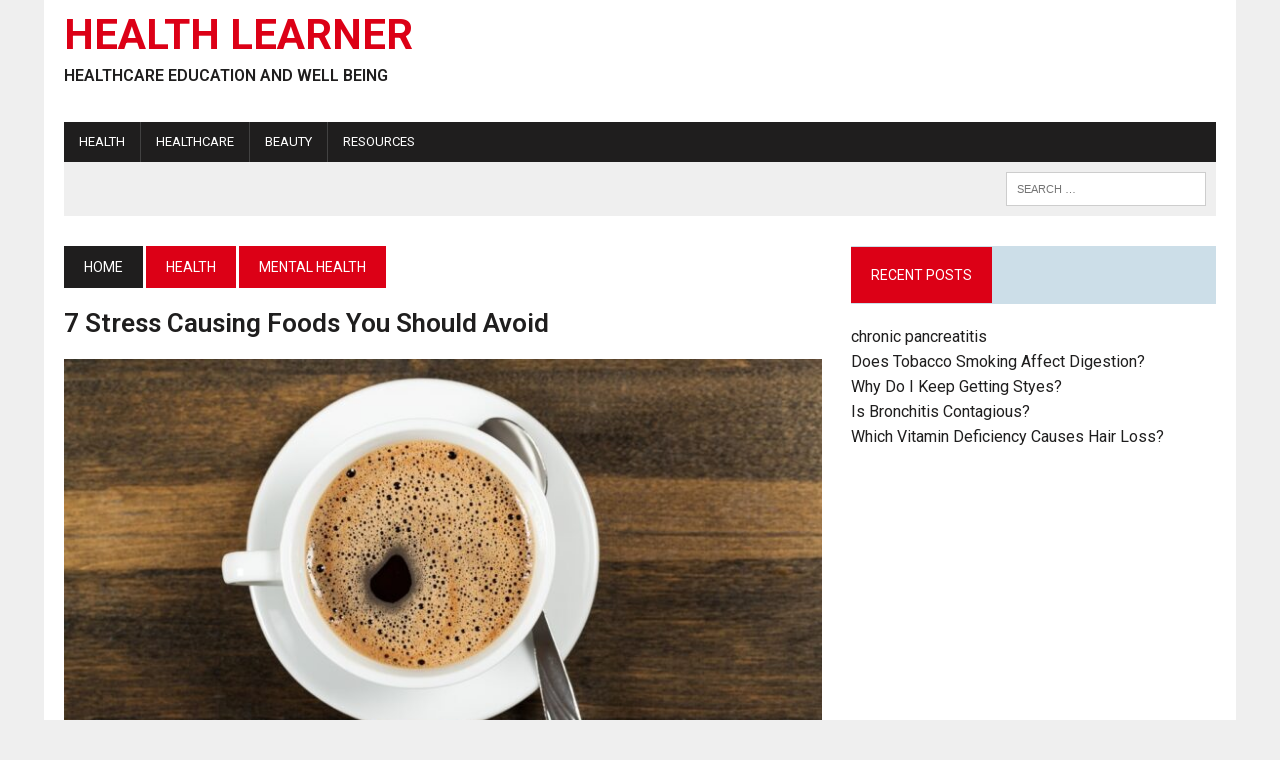

--- FILE ---
content_type: text/html; charset=utf-8
request_url: https://www.google.com/recaptcha/api2/aframe
body_size: 267
content:
<!DOCTYPE HTML><html><head><meta http-equiv="content-type" content="text/html; charset=UTF-8"></head><body><script nonce="XaqRCq-SLtdAK2y9S42rig">/** Anti-fraud and anti-abuse applications only. See google.com/recaptcha */ try{var clients={'sodar':'https://pagead2.googlesyndication.com/pagead/sodar?'};window.addEventListener("message",function(a){try{if(a.source===window.parent){var b=JSON.parse(a.data);var c=clients[b['id']];if(c){var d=document.createElement('img');d.src=c+b['params']+'&rc='+(localStorage.getItem("rc::a")?sessionStorage.getItem("rc::b"):"");window.document.body.appendChild(d);sessionStorage.setItem("rc::e",parseInt(sessionStorage.getItem("rc::e")||0)+1);localStorage.setItem("rc::h",'1768634284679');}}}catch(b){}});window.parent.postMessage("_grecaptcha_ready", "*");}catch(b){}</script></body></html>